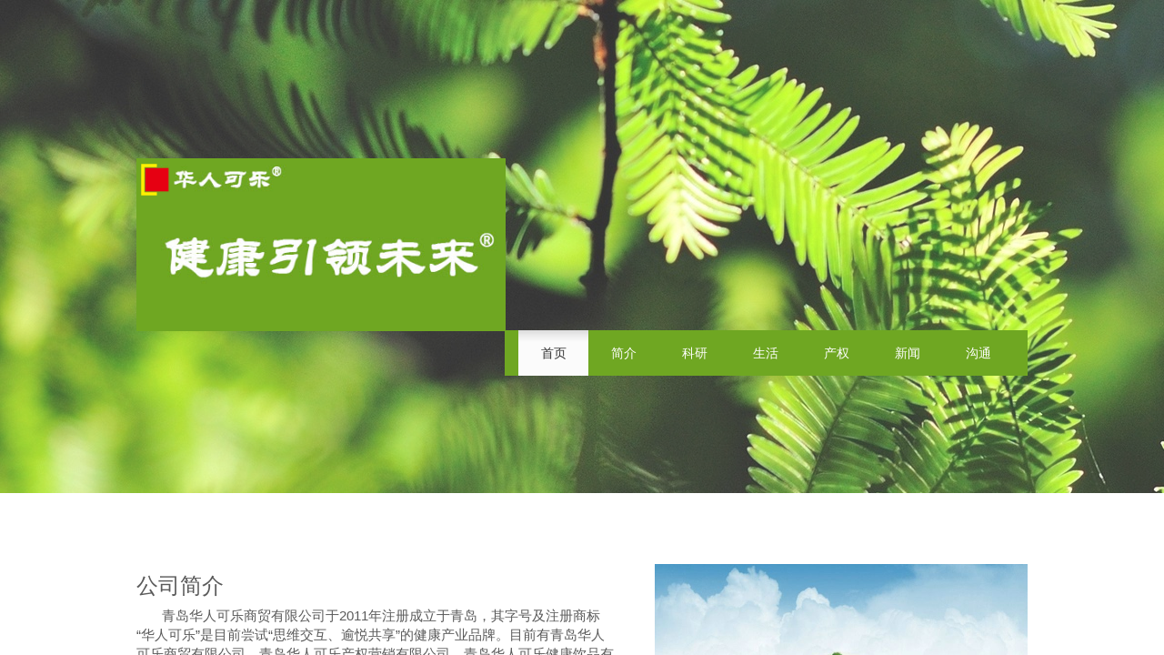

--- FILE ---
content_type: text/html; charset=utf-8
request_url: http://huarenkele.com/
body_size: 7756
content:
<!DOCTYPE html PUBLIC "-//W3C//DTD XHTML 1.0 Transitional//EN" "http://www.w3.org/TR/xhtml1/DTD/xhtml1-transitional.dtd">
<html xmlns="http://www.w3.org/1999/xhtml" lang="zh-Hans" >
	<head>
		<meta http-equiv="X-UA-Compatible" content="IE=Edge,chrome=1" />
	<meta name="viewport" content="width=980" />	<meta http-equiv="Content-Type" content="text/html; charset=utf-8" />
		<meta name="format-detection" content="telephone=no" />
	     <meta http-equiv="Cache-Control" content="no-transform"/> 
     <meta http-equiv="Cache-Control" content="no-siteapp"/>
	<title>华人可乐-健康引领未来</title>
	<meta name="keywords"  content="网站关键字" />
	<meta name="description" content="网站描述" />
    
                
			<link rel="shortcut icon" href="http://pro64dc086b.pic9.ysjianzhan.cn/upload/5b00.ico" type="image/x-icon" />
	<link rel="Bookmark" href="http://pro64dc086b.pic9.ysjianzhan.cn/upload/5b00.ico" />
		

		<link href="http://static.ysjianzhan.cn/website/template/default/css/default.css?v=17534100" rel="stylesheet" type="text/css" />
<link href="http://huarenkele.com/template/default/css/font/font.css?v=15750090" rel="stylesheet" type="text/css" />
<link href="http://huarenkele.com/template/default/css/wpassword/iconfont.css?v=17496248" rel="stylesheet" type="text/css" />
<link href="http://static.ysjianzhan.cn/website/plugin/media/css/media.css?v=14077216" rel="stylesheet" type="text/css" />
<link href="http://static.ysjianzhan.cn/website/plugin/title/css/title.css?v=17083134" rel="stylesheet" type="text/css" />
<style type="text/css">.prop_rotate_angle sup,.prop_rotate_angle .posblk-deg{font-size:11px; color:#CDCDCD; font-weight:normal; font-style:normal; }ins#qiao-wrap{height:0;} #qiao-wrap{display:block;}
</style> 
</head>
<body  >
<input type="hidden" value="3" name="_user_level_val" />
								<script type="text/javascript" language="javascript" src="http://static.ysjianzhan.cn/website/script/??libsjq.js,jquery.custom.js,jquery.lazyload.js,jquery.rotateutility.js,lab.js,wopop_all.js,jquery.cookie.js,jquery.simplemodal.js,fullcollumn.js,objectFitPolyfill.min.js,ierotate.js,effects/velocity.js,effects/velocity.ui.js,effects/effects.js,fullpagescroll.js,common.js,heightAdapt.js?v=17573096"></script>
<script type="text/javascript" language="javascript" src="http://static.ysjianzhan.cn/website/plugin/??media/js/init.js,new_navigation/js/overall.js,new_navigation/styles/hs9/init.js?v=17621358"></script>
	<script type="text/javascript" language="javascript">
    			var webmodel = {};
	        
    wp_pages_global_func($.extend({
        'isedit': '0',
        'islogin': '0',
        'domain': 'pro64dc086b',
        'p_rooturl': 'http://huarenkele.com',
        'static_rooturl': 'http://static.ysjianzhan.cn/website',
        'interface_locale': "zh_CN",
        'dev_mode': "0",
        'getsession': ''
    }, {"phpsessionid":"","punyurl":"http:\/\/huarenkele.com","curr_locale":"zh_CN","mscript_name":"","converted":false}));
    
	</script>

<link href="http://huarenkele.com/e5cfa8aebc818ed3fc540e1ed7347d57.cssx" rel="stylesheet" /><div id="page_set_css">
</div><input type="hidden" id="page_id" name="page_id" value="72" rpid="72">
<div id="scroll_container" class="scroll_contain" style="">
	    	<div id="scroll_container_bg" style="background-color:#FFFFFF;">&nbsp;</div>
<script>
initScrollcontainerHeight();	
</script>
     <div id="overflow_canvas_container">        <div id="canvas" style=" margin: 0 auto;width:980px;;height:2041px">
    <div id="layerDCBD5DD88F8C3D9AAE8C05910B2DF5EF" class="full_column"   style="width:980px;position:absolute;top:0px;height:542px;z-index:124;">
    <div class="full_width " style="position:absolute;height:542px;background-repeat:repeat-x;bgHoverOpacity:1;background-attachment:fixed;background-image:url('http://pro64dc086b.pic9.ysjianzhan.cn/upload/R-C4.jpg');background-pic-opacityval:0.8;opacity:0.8;">		
    </div>
			<div class="full_content" style="width:980px; position:absolute;left:0;top:0;margin-left: 0px;;height:542px;">
								<div id='layer1BD38B6D7BB40BCB9FA4D97B49F9D675' type='media'  class='cstlayer' style='left: 0px; top: 174px; position: absolute; z-index: 102; width: 406.277px; height: 190px; '  mid="layer91E3D566D215D1DA609E6C221D7F3D64"  fatherid='layerDCBD5DD88F8C3D9AAE8C05910B2DF5EF'    deg='0'><script>
create_pc_media_set_pic('layer1BD38B6D7BB40BCB9FA4D97B49F9D675',false);
</script>
<div class="wp-media_content"  style="overflow: hidden; width: 406px; height: 190px; border-width: 0px; border-style: solid; padding: 0px;" type="0">
<div class="img_over"  style='overflow: hidden; border-color: transparent; border-width: 0px; width: 406px; height: 190px; position: relative;'>

<div class="imgloading" style="z-index:100;"> </div>
<img  id="wp-media-image_layer1BD38B6D7BB40BCB9FA4D97B49F9D675" onerror="set_thumb_layer1BD38B6D7BB40BCB9FA4D97B49F9D675(this);" onload="set_thumb_layer1BD38B6D7BB40BCB9FA4D97B49F9D675(this);" class="paragraph_image"  type="zoom" src="http://pro64dc086b.pic9.ysjianzhan.cn/upload/444535_prxm.jpg" style="width: auto; height: 190px; top: 0px; left: -2px; position: relative;;" />
</div>

</div>
<script>
(function(){
		layer_media_init_func('layer1BD38B6D7BB40BCB9FA4D97B49F9D675',{"isedit":false,"has_effects":false});
})()
</script>
</div><script>				 $('#layer1BD38B6D7BB40BCB9FA4D97B49F9D675').triggerHandler('layer_ready');</script><div id='layer13BF66AEAE02F4CB59914AFC89A25379' type='new_navigation'  class='cstlayer' style='left: 405px; top: 363px; position: absolute; z-index: 104; width: 575px; height: 50px; display: block; '  mid="layer9E21C0F062D4A97C21BD9BD1A29B279C"  fatherid='layerDCBD5DD88F8C3D9AAE8C05910B2DF5EF'    deg='0'><div class="wp-new_navigation_content" style="border-color: transparent transparent rgb(13, 175, 2); border-width: 0px; width: 575px; border-style: solid; padding: 0px; display: block; overflow: visible; height: auto;;display:block;overflow:hidden;height:0px;" type="0">
<script type="text/javascript"> 
		
		$("#layer13BF66AEAE02F4CB59914AFC89A25379").data("m_show", '');
	</script>
<div skin="hs9" class="nav1 menu_hs9" ishorizon="1" colorstyle="black" direction="0" more="更多" moreshow="1" morecolor="darkorange" hover="1" hover_scr="0" submethod="0" umenu="" dmenu="" sethomeurl="http://huarenkele.com/page72" smcenter="0">
		<ul id="nav_layer13BF66AEAE02F4CB59914AFC89A25379" class="navigation"  style="width:auto;"  >
		<li style="width:14.28%;box-sizing:border-box;z-index:2;"  class="wp_subtop"  pid="72" ><a class="  "  href="http://huarenkele.com"><span style="display:block;overflow:hidden;">首页</span></a></li><li style="width:14.28%;box-sizing:border-box;z-index:2;"  class="wp_subtop"  pid="90" ><a class="  "  href="http://huarenkele.com/page90"><span style="display:block;overflow:hidden;">简介</span></a></li><li style="width:14.28%;box-sizing:border-box;z-index:2;"  class="wp_subtop"  pid="88" ><a class="  "  href="http://huarenkele.com/page88"><span style="display:block;overflow:hidden;">科研</span></a></li><li style="width:14.28%;box-sizing:border-box;z-index:2;"  class="wp_subtop"  pid="87" ><a class="  "  href="http://huarenkele.com/page87"><span style="display:block;overflow:hidden;">生活</span></a></li><li style="width:14.28%;box-sizing:border-box;z-index:2;"  class="wp_subtop"  pid="86" ><a class="  "  href="http://huarenkele.com/page86"><span style="display:block;overflow:hidden;">产权</span></a></li><li style="width:14.28%;box-sizing:border-box;z-index:2;"  class="wp_subtop"  pid="139" ><a class="  "  href="http://huarenkele.com/page139"><span style="display:block;overflow:hidden;">新闻</span></a></li><li style="width:14.28%;box-sizing:border-box;z-index:2;"  class="wp_subtop"  pid="140" ><a class="  "  href="http://huarenkele.com/page140"><span style="display:block;overflow:hidden;">沟通</span></a></li>	</ul>
</div>

<script type="text/javascript"> 
				$("#layer13BF66AEAE02F4CB59914AFC89A25379").data("datasty_", '@charset "utf-8";  #nav_layer13BF66AEAE02F4CB59914AFC89A25379, #nav_layer13BF66AEAE02F4CB59914AFC89A25379 ul {padding:0; margin:0; list-style:none; }  #nav_layer13BF66AEAE02F4CB59914AFC89A25379 {padding-left:15px; padding-right:15px;position:relative; background-position:top left;background-repeat:repeat-x;background-color:transparent;background-image:url("http://static.ysjianzhan.cn/website/plugin/new_navigation/styles/hs9/dbj.jpg");line-height:50px;height:50px; }  #nav_layer13BF66AEAE02F4CB59914AFC89A25379 li.wp_subtop {text-align:center;float:left; height:50px;line-height:50px;background-image:url(http://static.ysjianzhan.cn/website/plugin/new_navigation/view/images/png_bg.png);background-color:transparent;background-position:top left;background-repeat:repeat;}  #nav_layer13BF66AEAE02F4CB59914AFC89A25379 li.wp_subtop:hover{text-align:center; background-color:transparent;background-position:top left;height:50px;line-height:50px; background-image:url("http://static.ysjianzhan.cn/website/plugin/new_navigation/styles/hs9/dhover.jpg");background-repeat:repeat-x;}  #nav_layer13BF66AEAE02F4CB59914AFC89A25379 li.wp_subtop>a {white-space: nowrap;overflow:hidden;padding-left:15px;padding-right:15px;text-align:center;display:block;  font-family:arial; font-size:14px; color:#FFFFFF; text-decoration:none; font-weight:normal;font-style:normal;}  #nav_layer13BF66AEAE02F4CB59914AFC89A25379 li.wp_subtop>a:hover{color:#333333;text-align:center;font-family:arial; font-size:14px; font-weight:normal;font-style:normal;}  #nav_layer13BF66AEAE02F4CB59914AFC89A25379 ul{display:none;width:100%;position:absolute; top:38px; left:-9999px;background-image:url(http://static.ysjianzhan.cn/website/plugin/new_navigation/view/images/png_bg.png);background-repeat:repeat;background-color:transparent;background-position:top left;padding-bottom:3px;padding-top:3px;}  #nav_layer13BF66AEAE02F4CB59914AFC89A25379 ul li{text-align:center;float:left; background-color:#fbfbfb;background-position:top left;background-repeat:repeat;background-image:url(http://static.ysjianzhan.cn/website/plugin/new_navigation/view/images/png_bg.png);height:25px;line-height:25px;font-weight:normal;}  #nav_layer13BF66AEAE02F4CB59914AFC89A25379 ul li:hover{text-align:center;  background-position:top left;background-repeat:repeat;background-image:url(http://static.ysjianzhan.cn/website/plugin/new_navigation/view/images/png_bg.png);background-color:#2f2f2f;height:25px;line-height:25px;}  #nav_layer13BF66AEAE02F4CB59914AFC89A25379 ul li a {white-space: nowrap;color:#666666;text-align:center;float:left; display:block; padding:0 10px 0 10px; font-family:arial; font-size:12px; text-decoration:none; font-weight:normal;font-style:normal;}  #nav_layer13BF66AEAE02F4CB59914AFC89A25379 ul li a:hover{color:#fff;text-align:center;float:left; padding:0 10px 0 10px; font-family:arial; font-size:12px; text-decoration:none; font-weight:normal;font-style:normal;}  #nav_layer13BF66AEAE02F4CB59914AFC89A25379 li ul.floatRight li {float:right;}  #nav_layer13BF66AEAE02F4CB59914AFC89A25379 ul ul {background-image:url(http://static.ysjianzhan.cn/website/plugin/new_navigation/view/images/png_bg.png);}');
		$("#layer13BF66AEAE02F4CB59914AFC89A25379").data("datastys_", '#nav_layer13BF66AEAE02F4CB59914AFC89A25379{background-image:url("http://pro64dc086b.pic9.ysjianzhan.cn/upload/111111.jpg");}');
	
		</script>

<script type="text/javascript">
function wp_get_navstyle(layer_id,key){
		var navStyle = $.trim($("#"+layer_id).data(key));
		return navStyle;	
	
}	
richtxt('layer13BF66AEAE02F4CB59914AFC89A25379');
</script><script type="text/javascript">
layer_new_navigation_hs9_func({"isedit":false,"layer_id":"layer13BF66AEAE02F4CB59914AFC89A25379","menustyle":"hs9"});
layer13BF66AEAE02F4CB59914AFC89A25379_liHoverCallBack;
</script>

</div>
<script type="text/javascript">
 $(function(){
	layer_new_navigation_content_func({"isedit":false,"layer_id":"layer13BF66AEAE02F4CB59914AFC89A25379","menustyle":"hs9","addopts":[]});
});
</script>

</div><script>				 $('#layer13BF66AEAE02F4CB59914AFC89A25379').triggerHandler('layer_ready');</script><div id='layerDEA6C3185B436BBD621C34A7A65FE8C5' type='media'  class='cstlayer' style='left: 5px; top: 179px; position: absolute; z-index: 124; width: 35px; height: 37px; '  mid=""  fatherid='layerDCBD5DD88F8C3D9AAE8C05910B2DF5EF'    deg='0'><script>
create_pc_media_set_pic('layerDEA6C3185B436BBD621C34A7A65FE8C5',false);
</script>
<div class="wp-media_content"  style="overflow: hidden; width: 35px; height: 37px; border-width: 0px; border-style: solid; padding: 0px;" type="0">
<div class="img_over"  style='overflow: hidden; border-color: transparent; border-width: 0px; position: relative; width: 35px; height: 37px;'>

<div class="imgloading" style="z-index:100;"> </div>
<img  id="wp-media-image_layerDEA6C3185B436BBD621C34A7A65FE8C5" onerror="set_thumb_layerDEA6C3185B436BBD621C34A7A65FE8C5(this);" onload="set_thumb_layerDEA6C3185B436BBD621C34A7A65FE8C5(this);" class="paragraph_image"  type="zoom" src="http://pro64dc086b.pic9.ysjianzhan.cn/upload/k0wv.jpg" style="width: auto; height: 37px; top: 0px; left: -1px; position: relative;;" />
</div>

</div>
<script>
(function(){
		layer_media_init_func('layerDEA6C3185B436BBD621C34A7A65FE8C5',{"isedit":false,"has_effects":false});
})()
</script>
</div><script>				 $('#layerDEA6C3185B436BBD621C34A7A65FE8C5').triggerHandler('layer_ready');</script>                                
                                <div class="fullcontent_opacity" style="width: 100%;height: 100%;position: absolute;left: 0;right: 0;top: 0;display:none;"></div>
			</div>
</div>
<script>
        $(".content_copen").live('click',function(){
        $(this).closest(".full_column").hide();
    });
	var $fullwidth=$('#layerDCBD5DD88F8C3D9AAE8C05910B2DF5EF .full_width');
	$fullwidth.css({left:0-$('#canvas').offset().left+$('#scroll_container').offset().left-$('#scroll_container').scrollLeft()-$.parseInteger($('#canvas').css("borderLeftWidth")),width:$('#scroll_container_bg').width()});
	$(function () {
				var videoParams={"id":"layerDCBD5DD88F8C3D9AAE8C05910B2DF5EF","bgauto":null,"ctauto":null,"bVideouse":null,"cVideouse":null,"bgvHeight":null,"bgvWidth":null};
		fullcolumn_bgvideo_init_func(videoParams);
                var bgHoverParams={"full":{"hover":null,"opacity":"1","bg":null,"id":"layerDCBD5DD88F8C3D9AAE8C05910B2DF5EF","bgopacity":"0.8","zindextopcolorset":""},"full_con":{"hover":null,"opacity":null,"bg":null,"id":"layerDCBD5DD88F8C3D9AAE8C05910B2DF5EF","bgopacity":null}};
		fullcolumn_HoverInit(bgHoverParams);
        });
</script>


<div id='layer8E9724A23EE6D3916E0A9662E1926501' type='title'  class='cstlayer' style='left: 504.818158268929px; top: -41.0113830566406px; position: absolute; z-index: 101; width: 341px; height: 41px; '  mid=""    deg='0'><div class="wp-title_content" style="word-wrap: break-word; padding: 0px; border: 0px solid transparent; height: 41px; width: 341px; display: block;"><div style="line-height: 16.80000114440918px; text-align: center;"><div style="line-height: 16.80000114440918px;"><span style="color: rgb(51, 51, 51);">Copyright （c）2004-2014 &nbsp;XX企业的网站</span></div><div style="line-height: 16.80000114440918px;"><span style="color: rgb(51, 51, 51);">沪ICP备XXXXXXXX号 All Rights Reserved</span></div></div></div>
<script type="text/javascript">
$(function(){
	$('.wp-title_content').each(function(){
		if($(this).find('div').attr('align')=='justify'){
			$(this).find('div').css({'text-justify':'inter-ideograph','text-align':'justify'});
		}
	})	
})
</script>

</div><script>				 $('#layer8E9724A23EE6D3916E0A9662E1926501').triggerHandler('layer_ready');</script><div id='layer9FF496B96E646458990086F2ACB79143' type='media'  class='cstlayer' style='left: 570px; top: 620px; position: absolute; z-index: 102; width: 410px; height: 309px; '  mid=""    deg='0'><script>
create_pc_media_set_pic('layer9FF496B96E646458990086F2ACB79143',false);
</script>
<div class="wp-media_content"  style="overflow: hidden; width: 410px; height: 309px; border-width: 0px; border-style: solid; padding: 0px;" type="0">
<div class="img_over"  style='overflow: hidden; border-color: transparent; border-width: 0px; width: 410px; height: 309px; position: relative;'>

<div class="imgloading" style="z-index:100;"> </div>
<img  id="wp-media-image_layer9FF496B96E646458990086F2ACB79143" onerror="set_thumb_layer9FF496B96E646458990086F2ACB79143(this);" onload="set_thumb_layer9FF496B96E646458990086F2ACB79143(this);" class="paragraph_image"  type="zoom" src="http://pro64dc086b.pic9.ysjianzhan.cn/upload/R-C.jpg" style="width: 410px; height: auto; top: -111px; left: 0px; position: relative;;" />
</div>

</div>
<script>
(function(){
		layer_media_init_func('layer9FF496B96E646458990086F2ACB79143',{"isedit":false,"has_effects":false});
})()
</script>
</div><script>				 $('#layer9FF496B96E646458990086F2ACB79143').triggerHandler('layer_ready');</script><div id='layerD9F9F0B7EE9777DE3291D5297D334E68' type='title'  class='cstlayer' style='left: 0px; top: 623px; position: absolute; z-index: 103; width: 526px; height: 343px; '  mid=""    deg='0'><div class="wp-title_content" style="overflow-wrap: break-word; padding: 0px; border-color: transparent; border-width: 0px; height: 343px; width: 526px; display: block;"><p><span style="font-size: 24px; font-family: 'Microsoft YaHei'; line-height: 180%;">公司简介</span></p><div><span style="font-size: 15px;">&nbsp; &nbsp; &nbsp; &nbsp;青岛华人可乐商贸有限公司于2011年注册成立于青岛，其字号及注册商标“华人可乐”是目前尝试“思维交互、逾悦共享”的健康产业品牌。目前有青岛华人可乐商贸有限公司、青岛华人可乐产权营销有限公司、青岛华人可乐健康饮品有限公司、云南络学健康服务有限公司、河北发岭健康管理有限公司、华人可乐农业科技（鲁甸）有限公司等6家控股公司。控股公司注册地涉及山东省、云南省、河北省三省四市。</span><br><span style="font-size: 15px;">&nbsp; &nbsp; &nbsp; &nbsp;公司以其字号及注册商标“华人可乐”为依托，成立科技研发中心、生活服务中心、产权营销中心三大业务模块，控股公司云南络学健康服务有限公司为国家科技型中小企业，申请专利1项，在研专利2项，立项专利3项。生活服务中心已经向大众提供包装饮用水、红糖、筷子、果干等系列产品。产权营销中心为企业级应用，旨在服务企业核心产权权益，为企业健康发展护航。</span></div></div>

</div><script>				 $('#layerD9F9F0B7EE9777DE3291D5297D334E68').triggerHandler('layer_ready');</script><div id='layer6B7D3D1D0A5CF401CC3EF058D186BBDE' type='title'  class='cstlayer' style='left: 449px; top: 919px; position: absolute; z-index: 104; width: 86px; height: 29px; transform: rotate(0deg); transform-origin: 0px 0px; '  mid=""    deg='0'><div class="wp-title_content" style="overflow-wrap: break-word; padding: 0px; border-color: transparent; border-width: 0px; height: 29px; width: 86px; display: block; border-style: solid; opacity: 1;filter:alpha(opacity=100);-moz-opacity:1;-khtml-opacity:1;opacity:1;"><span style="font-size: 18px; color: rgb(204, 204, 204);"><u><a href="http://huarenkele.com/page90">了解更多</a></u></span></div>

</div><script>				 $('#layer6B7D3D1D0A5CF401CC3EF058D186BBDE').triggerHandler('layer_ready');</script><div id="layer5BB0F2C27A368D2246C956B0D9D3F3CF" class="full_column"   style="width:980px;position:absolute;top:1019px;height:511px;z-index:111;">
    <div class="full_width " style="position:absolute;height:511px;background-color:#ddf2f3;background-image:url('http://pro64dc086b.pic9.ysjianzhan.cn/upload/111111.jpg');background-pic-opacityval:0.38;opacity:0.38;">		
    </div>
			<div class="full_content" style="width:980px; position:absolute;left:0;top:0;margin-left: 0px;;height:511px;">
								<div id='layer7CB9A3ADA6180E97DE6997A0C64ECD85' type='title'  class='cstlayer' style='left: 734px; top: 373px; position: absolute; z-index: 109; width: 169px; height: 120px; '  mid=""  fatherid='layer5BB0F2C27A368D2246C956B0D9D3F3CF'    deg='0'><div class="wp-title_content" style="overflow-wrap: break-word; padding: 0px; border-color: transparent; border-width: 0px; height: 120px; width: 169px; display: block;"><span style="font-size: 16px;"><a href="http://huarenkele.com/page87?product_id=54"><span style="color: rgb(0, 0, 0); font-family: SimHei;"><u>华人可乐</u></span></a><span style="font-family: SimHei; color: rgb(0, 0, 0);"><u>果干坚果礼盒</u></span></span></div>

</div><script>				 $('#layer7CB9A3ADA6180E97DE6997A0C64ECD85').triggerHandler('layer_ready');</script><div id='layerF5FDA101F73BD73FAF31B1B4185BC0BB' type='title'  class='cstlayer' style='left: 101px; top: 377px; position: absolute; z-index: 107; width: 150px; height: 120px; '  mid=""  fatherid='layer5BB0F2C27A368D2246C956B0D9D3F3CF'    deg='0'><div class="wp-title_content" style="overflow-wrap: break-word; padding: 0px; border-color: transparent; border-width: 0px; height: 120px; width: 150px; display: block;"><span style="font-size: 16px;"><a href="http://huarenkele.com/page87?product_id=54"><span style="color:#000000;"><u>华人可乐古法红糖</u></span></a></span></div>

</div><script>				 $('#layerF5FDA101F73BD73FAF31B1B4185BC0BB').triggerHandler('layer_ready');</script><div id='layer42F6EDEAEA1BE13C9F454D6E77185EC5' type='title'  class='cstlayer' style='left: 418px; top: 378px; position: absolute; z-index: 108; width: 150px; height: 120px; '  mid=""  fatherid='layer5BB0F2C27A368D2246C956B0D9D3F3CF'    deg='0'><div class="wp-title_content" style="overflow-wrap: break-word; padding: 0px; border-color: transparent; border-width: 0px; height: 120px; width: 150px; display: block;"><span style="font-size: 16px;"><a href="http://huarenkele.com/page87?product_id=55"><span style="color:#000000;"><u>华人可乐</u></span><span style="color:#000000;"><u>健康筷子</u></span></a></span>​</div>

</div><script>				 $('#layer42F6EDEAEA1BE13C9F454D6E77185EC5').triggerHandler('layer_ready');</script><div id='layer245BC09A3F4DE82F2B8E586B157512B2' type='title'  class='cstlayer' style='left: 424px; top: 37px; position: absolute; z-index: 105; width: 113px; height: 33px; '  mid=""  fatherid='layer5BB0F2C27A368D2246C956B0D9D3F3CF'    deg='0'><div class="wp-title_content" style="overflow-wrap: break-word; padding: 0px; border-color: transparent; border-width: 0px; height: 33px; width: 113px; display: block;"><span style="font-size: 26px; font-family: SimHei;">​<span style="font-size:27px;">生活服务</span></span></div>

</div><script>				 $('#layer245BC09A3F4DE82F2B8E586B157512B2').triggerHandler('layer_ready');</script><div id='layerFA4289F61760F42F46E4E1B0CDB6270D' type='title'  class='cstlayer' style='left: 880px; top: 440px; position: absolute; z-index: 106; width: 93px; height: 37px; '  mid=""  fatherid='layer5BB0F2C27A368D2246C956B0D9D3F3CF'    deg='0'><div class="wp-title_content" style="overflow-wrap: break-word; padding: 0px; border-color: transparent; border-width: 0px; height: 37px; width: 93px; display: block;"><span style="line-height: 145%; font-size: 21px; font-family: SimHei; color: rgb(255, 255, 255);"><a href="http://huarenkele.com/page87"><span style="color: rgb(255, 255, 255); font-size: 19px;"><u>​​​​​​​​​​​​​​了解更多</u></span></a></span>​</div>

</div><script>				 $('#layerFA4289F61760F42F46E4E1B0CDB6270D').triggerHandler('layer_ready');</script><div id='layer2B8FA6C68C046E6969F1718195CA3AB6' type='media'  class='cstlayer' style='left: 19px; top: 94px; position: absolute; z-index: 103; width: 939px; height: 262px; '  mid=""  fatherid='layer5BB0F2C27A368D2246C956B0D9D3F3CF'    deg='0'><script>
create_pc_media_set_pic('layer2B8FA6C68C046E6969F1718195CA3AB6',false);
</script>
<div class="wp-media_content"  style="overflow: hidden; width: 939px; height: 262px; border-width: 0px; border-style: solid; padding: 0px;" type="0">
<div class="img_over"  style='overflow: hidden; border-color: transparent; border-width: 0px; width: 939px; height: 262px; position: relative;'>

<div class="imgloading" style="z-index:100;"> </div>
<img  id="wp-media-image_layer2B8FA6C68C046E6969F1718195CA3AB6" onerror="set_thumb_layer2B8FA6C68C046E6969F1718195CA3AB6(this);" onload="set_thumb_layer2B8FA6C68C046E6969F1718195CA3AB6(this);" class="paragraph_image"  type="zoom" src="http://pro64dc086b.pic9.ysjianzhan.cn/upload/home_08_qq1t.jpg" style="width: 939px; height: auto; top: -2px; left: 0px; position: relative;;" />
</div>

</div>
<script>
(function(){
		layer_media_init_func('layer2B8FA6C68C046E6969F1718195CA3AB6',{"isedit":false,"has_effects":false});
})()
</script>
</div><script>				 $('#layer2B8FA6C68C046E6969F1718195CA3AB6').triggerHandler('layer_ready');</script>                                
                                <div class="fullcontent_opacity" style="width: 100%;height: 100%;position: absolute;left: 0;right: 0;top: 0;display:none;"></div>
			</div>
</div>
<script>
        $(".content_copen").live('click',function(){
        $(this).closest(".full_column").hide();
    });
	var $fullwidth=$('#layer5BB0F2C27A368D2246C956B0D9D3F3CF .full_width');
	$fullwidth.css({left:0-$('#canvas').offset().left+$('#scroll_container').offset().left-$('#scroll_container').scrollLeft()-$.parseInteger($('#canvas').css("borderLeftWidth")),width:$('#scroll_container_bg').width()});
	$(function () {
				var videoParams={"id":"layer5BB0F2C27A368D2246C956B0D9D3F3CF","bgauto":null,"ctauto":null,"bVideouse":null,"cVideouse":null,"bgvHeight":null,"bgvWidth":null};
		fullcolumn_bgvideo_init_func(videoParams);
                var bgHoverParams={"full":{"hover":null,"opacity":null,"bg":"#ddf2f3","id":"layer5BB0F2C27A368D2246C956B0D9D3F3CF","bgopacity":"0.38","zindextopcolorset":""},"full_con":{"hover":null,"opacity":null,"bg":null,"id":"layer5BB0F2C27A368D2246C956B0D9D3F3CF","bgopacity":null}};
		fullcolumn_HoverInit(bgHoverParams);
        });
</script>


<div id='layer6DC86FD6B526C8D0AA875EF6C64C2F12' type='title'  class='cstlayer' style='left: 190px; top: 1569px; position: absolute; z-index: 112; width: 575px; height: 165px; '  mid=""    deg='0'><div class="wp-title_content" style="overflow-wrap: break-word; padding: 0px; border-color: transparent; border-width: 0px; height: 165px; width: 575px; display: block;"><p style="text-align: center; line-height: 16.7999992370605px; font-size: 12px; background-color: rgb(255, 255, 255);"><font face="Microsoft YaHei" size="3"><span style="line-height: 28.7999992370605px; font-size: 24px;"><span style="font-size: 24px;">联系我们</span></span></font></p><p style="text-align: center; line-height: 16.7999992370605px; font-size: 12px; background-color: rgb(255, 255, 255);"><font face="Microsoft YaHei" size="3"><span style="line-height: 28.7999992370605px;"><span style="font-size: 14px;"><br></span></span></font></p><p style="text-align: center; line-height: 16.7999992370605px; font-size: 12px; background-color: rgb(255, 255, 255);"><font face="Microsoft YaHei" size="3"><span style="line-height: 28.7999992370605px;"><span style="font-size: 14px;">联络地址：云南省昆明市五华区海源中路1520号A栋215室</span><br></span></font><span style="line-height: 28.7999992370605px; font-family: 'Microsoft YaHei'; font-size: medium;"><span style="font-size: 14px;">电话：18812268087</span></span><span style="line-height: 28.7999992370605px; font-family: 'Microsoft YaHei'; font-size: medium;"><br></span><span style="line-height: 28.7999992370605px; font-family: 'Microsoft YaHei'; font-size: 14px;">办公时间：(HK Time) Mon - Fri : 9:00am - 6:00pm</span></p></div>

</div><script>				 $('#layer6DC86FD6B526C8D0AA875EF6C64C2F12').triggerHandler('layer_ready');</script><div id='layer6293514A8F70BC0C4EF23D9A8BBE0E0E' type='media'  class='cstlayer' style='left: 497px; top: 1721px; position: absolute; z-index: 109; width: 91px; height: 91px; '  mid=""    deg='0'><script>
create_pc_media_set_pic('layer6293514A8F70BC0C4EF23D9A8BBE0E0E',false);
</script>
<div class="wp-media_content"  style="overflow: hidden; width: 91px; height: 91px; border-width: 0px; border-style: solid; padding: 0px;" type="0">
<div class="img_over"  style='overflow: hidden; border-color: transparent; border-width: 0px; position: relative; width: 91px; height: 91px;'>

<div class="imgloading" style="z-index:100;"> </div>
<img  id="wp-media-image_layer6293514A8F70BC0C4EF23D9A8BBE0E0E" onerror="set_thumb_layer6293514A8F70BC0C4EF23D9A8BBE0E0E(this);" onload="set_thumb_layer6293514A8F70BC0C4EF23D9A8BBE0E0E(this);" class="paragraph_image"  type="zoom" src="http://pro64dc086b.pic9.ysjianzhan.cn/upload/qrcode_for_gh_91ff6656efba_258.jpg" style="width: 91px; height: auto;;" />
</div>

</div>
<script>
(function(){
		layer_media_init_func('layer6293514A8F70BC0C4EF23D9A8BBE0E0E',{"isedit":false,"has_effects":false});
})()
</script>
</div><script>				 $('#layer6293514A8F70BC0C4EF23D9A8BBE0E0E').triggerHandler('layer_ready');</script><div id='layer8E2F8B246AA4CDCF9423FBAEF60964BA' type='media'  class='cstlayer' style='left: 198px; top: 1721px; position: absolute; z-index: 105; width: 90.2308px; height: 92px; '  mid=""    deg='0'><script>
create_pc_media_set_pic('layer8E2F8B246AA4CDCF9423FBAEF60964BA',false);
</script>
<div class="wp-media_content"  style="overflow: hidden; width: 90px; height: 92px;" type="0">
<div class="img_over"  style='overflow: hidden; border-color: transparent; border-width: 0px; position: relative; width: 90px; height: 92px;'>

<div class="imgloading" style="z-index:100;"> </div>
<img  id="wp-media-image_layer8E2F8B246AA4CDCF9423FBAEF60964BA" onerror="set_thumb_layer8E2F8B246AA4CDCF9423FBAEF60964BA(this);" onload="set_thumb_layer8E2F8B246AA4CDCF9423FBAEF60964BA(this);" class="paragraph_image"  type="zoom" src="http://pro64dc086b.pic9.ysjianzhan.cn/upload/qrcode_for_gh_9730c36c1fb4_258(1).jpg" style="width: auto; height: 92px; top: 0px; left: -1px; position: relative;;" />
</div>

</div>
<script>
(function(){
		layer_media_init_func('layer8E2F8B246AA4CDCF9423FBAEF60964BA',{"isedit":false,"has_effects":false});
})()
</script>
</div><script>				 $('#layer8E2F8B246AA4CDCF9423FBAEF60964BA').triggerHandler('layer_ready');</script><div id='layer5F6601BAEBD48D4AA3AA03DB3A14927A' type='media'  class='cstlayer' style='left: 347px; top: 1722px; position: absolute; z-index: 110; width: 89px; height: 89px; '  mid=""    deg='0'><script>
create_pc_media_set_pic('layer5F6601BAEBD48D4AA3AA03DB3A14927A',false);
</script>
<div class="wp-media_content"  style="overflow: hidden; width: 89px; height: 89px;" type="0">
<div class="img_over"  style='overflow: hidden; border-color: transparent; border-width: 0px; position: relative; width: 89px; height: 89px;'>

<div class="imgloading" style="z-index:100;"> </div>
<img  id="wp-media-image_layer5F6601BAEBD48D4AA3AA03DB3A14927A" onerror="set_thumb_layer5F6601BAEBD48D4AA3AA03DB3A14927A(this);" onload="set_thumb_layer5F6601BAEBD48D4AA3AA03DB3A14927A(this);" class="paragraph_image"  type="zoom" src="http://pro64dc086b.pic9.ysjianzhan.cn/upload/qrcode_for_gh_9730c36c1fb4_2581.jpg" style="width: 89px; height: auto;;" />
</div>

</div>
<script>
(function(){
		layer_media_init_func('layer5F6601BAEBD48D4AA3AA03DB3A14927A',{"isedit":false,"has_effects":false});
})()
</script>
</div><script>				 $('#layer5F6601BAEBD48D4AA3AA03DB3A14927A').triggerHandler('layer_ready');</script><div id='layer95231747168B928C968EB0F512BFEFAD' type='media'  class='cstlayer' style='left: 651px; top: 1724px; position: absolute; z-index: 113; width: 84.1299px; height: 82px; '  mid=""    deg='0'><script>
create_pc_media_set_pic('layer95231747168B928C968EB0F512BFEFAD',false);
</script>
<div class="wp-media_content"  style="overflow: hidden; width: 84px; height: 82px;" type="0">
<div class="img_over"  style='overflow: hidden; border-color: transparent; border-width: 0px; position: relative; width: 84px; height: 82px;'>

<div class="imgloading" style="z-index:100;"> </div>
<img  id="wp-media-image_layer95231747168B928C968EB0F512BFEFAD" onerror="set_thumb_layer95231747168B928C968EB0F512BFEFAD(this);" onload="set_thumb_layer95231747168B928C968EB0F512BFEFAD(this);" class="paragraph_image"  type="zoom" src="http://pro64dc086b.pic9.ysjianzhan.cn/upload/4avj.jpg" style="width: 84px; height: auto;;" />
</div>

</div>
<script>
(function(){
		layer_media_init_func('layer95231747168B928C968EB0F512BFEFAD',{"isedit":false,"has_effects":false});
})()
</script>
</div><script>				 $('#layer95231747168B928C968EB0F512BFEFAD').triggerHandler('layer_ready');</script><div id='layerDA42772949C50276C0EAE420CC9A9F89' type='title'  class='cstlayer' style='left: 190px; top: 1819px; position: absolute; z-index: 106; width: 150px; height: 27px; '  mid=""    deg='0'><div class="wp-title_content" style="overflow-wrap: break-word; padding: 0px; border-color: transparent; border-width: 0px; height: 27px; width: 150px; display: block;"><span style="font-size: 16px; font-family: SimHei;">络学微信公众号</span></div>

</div><script>				 $('#layerDA42772949C50276C0EAE420CC9A9F89').triggerHandler('layer_ready');</script><div id='layer055FB61BCF1EA34147C750C15B25B2D4' type='title'  class='cstlayer' style='left: 479px; top: 1821px; position: absolute; z-index: 108; width: 150px; height: 47px; '  mid=""    deg='0'><div class="wp-title_content" style="overflow-wrap: break-word; padding: 0px; border-color: transparent; border-width: 0px; height: 47px; width: 150px; display: block;"><p><span style="font-size: 16px; font-family: SimHei;">华人可乐产权营销</span></p><p><span style="font-size: 16px; font-family: SimHei;">&nbsp; &nbsp;微信公众号</span></p></div>

</div><script>				 $('#layer055FB61BCF1EA34147C750C15B25B2D4').triggerHandler('layer_ready');</script><div id='layerC381DF04744652E6080A68D130F23009' type='title'  class='cstlayer' style='left: 326px; top: 1821px; position: absolute; z-index: 107; width: 151px; height: 50px; '  mid=""    deg='0'><div class="wp-title_content" style="overflow-wrap: break-word; padding: 0px; border-color: transparent; border-width: 0px; height: 50px; width: 151px; display: block;"><p><span style="font-size: 16px; font-family: SimHei;">健康产业精英联盟</span></p><p><span style="font-size: 16px; font-family: SimHei;">&nbsp; &nbsp;微信公众号</span></p></div>

</div><script>				 $('#layerC381DF04744652E6080A68D130F23009').triggerHandler('layer_ready');</script><div id='layer4C01190626035A2EE1B9553D4E890199' type='title'  class='cstlayer' style='left: 625px; top: 1823px; position: absolute; z-index: 114; width: 150px; height: 120px; '  mid=""    deg='0'><div class="wp-title_content" style="overflow-wrap: break-word; padding: 0px; border-color: transparent; border-width: 0px; height: 120px; width: 150px; display: block;"><span style="font-size: 16px;">络学健康拼多多店铺</span></div>

</div><script>				 $('#layer4C01190626035A2EE1B9553D4E890199').triggerHandler('layer_ready');</script>    </div>
     </div>	<div id="site_footer" style="width:980px;position:absolute;height:264px;z-index:500;margin-top:0px">
		<div class="full_width " margintopheight=0 style="position:absolute;height:264px;background-color:#10a8ab;background-image:url('http://pro64dc086b.pic9.ysjianzhan.cn/upload/111111.jpg');"></div>
		<div id="footer_content" class="full_content" style="width:980px; position:absolute;left:0;top:0;margin-left: 0px;;height:264px;">
			<div id='layer76EDDBF8EBAA9D333E351F288A3CD27A' type='title'  inbuttom='1' class='cstlayer' style='left: 309px; top: 10px; position: absolute; z-index: 110; width: 341px; height: 47px; '  mid=""    deg='0'><div class="wp-title_content" style="overflow-wrap: break-word; padding: 0px; border: 0px solid transparent; height: 47px; width: 341px; display: block;"><div style="line-height: 16.8px; text-align: center;"><div style="line-height: 16.8px;"><font color="#ffffff">版权所有：</font><font color="#ffffff" style="color: rgb(90, 90, 90); font-family: Arial, 宋体, Helvetica, sans-serif, Verdana; font-size: 12px; font-style: normal; font-variant-ligatures: normal; font-variant-caps: normal; font-weight: normal;"><span style="color:#ffffff;">华人可乐 <a href="http://beian.miit.gov.cn/#/home" target="_blank"><span style="color:#ffffff;">鲁ICP备12030496号-2</span></a></span></font></div></div></div>

</div><script>				 $('#layer76EDDBF8EBAA9D333E351F288A3CD27A').triggerHandler('layer_ready');</script>						<div class="fullcontent_opacity" style="width: 100%;height: 100%;position: absolute;left: 0;right: 0;top: 0;"></div>
		</div>
</div>
<!--//wp-mobile_navigate end-->
</div>


<script type="text/javascript">
var b;    
 

$._wp_previewimgmode=false;
doc_end_exec();
if($._wp_previewimgmode){
	$('.cstlayer img.img_lazy_load').trigger('appear');
}
</script>
<script>
function wx_open_login_dialog(func){
	func(true);
}
</script>
<script>
wopop_navigator_standalone_func();
</script>
 

	  
	


 
  
	


</body>
  </html>

--- FILE ---
content_type: text/css; charset=utf-8
request_url: http://huarenkele.com/e5cfa8aebc818ed3fc540e1ed7347d57.cssx
body_size: 862
content:
/*layer13BF66AEAE02F4CB59914AFC89A25379*/  #nav_layer13BF66AEAE02F4CB59914AFC89A25379, #nav_layer13BF66AEAE02F4CB59914AFC89A25379 ul {padding:0; margin:0; list-style:none; }  #nav_layer13BF66AEAE02F4CB59914AFC89A25379 {padding-left:15px; padding-right:15px;position:relative; background-position:top left;background-repeat:repeat-x;background-color:transparent;background-image:url("http://static.ysjianzhan.cn/website/plugin/new_navigation/styles/hs9/dbj.jpg");line-height:50px;height:50px; }  #nav_layer13BF66AEAE02F4CB59914AFC89A25379 li.wp_subtop {text-align:center;float:left; height:50px;line-height:50px;background-image:url(http://static.ysjianzhan.cn/website/plugin/new_navigation/view/images/png_bg.png);background-color:transparent;background-position:top left;background-repeat:repeat;}  #nav_layer13BF66AEAE02F4CB59914AFC89A25379 li.wp_subtop:hover{text-align:center; background-color:transparent;background-position:top left;height:50px;line-height:50px; background-image:url("http://static.ysjianzhan.cn/website/plugin/new_navigation/styles/hs9/dhover.jpg");background-repeat:repeat-x;}  #nav_layer13BF66AEAE02F4CB59914AFC89A25379 li.wp_subtop>a {white-space: nowrap;overflow:hidden;padding-left:15px;padding-right:15px;text-align:center;display:block;  font-family:arial; font-size:14px; color:#FFFFFF; text-decoration:none; font-weight:normal;font-style:normal;}  #nav_layer13BF66AEAE02F4CB59914AFC89A25379 li.wp_subtop>a:hover{color:#333333;text-align:center;font-family:arial; font-size:14px; font-weight:normal;font-style:normal;}  #nav_layer13BF66AEAE02F4CB59914AFC89A25379 ul{display:none;width:100%;position:absolute; top:38px; left:-9999px;background-image:url(http://static.ysjianzhan.cn/website/plugin/new_navigation/view/images/png_bg.png);background-repeat:repeat;background-color:transparent;background-position:top left;padding-bottom:3px;padding-top:3px;}  #nav_layer13BF66AEAE02F4CB59914AFC89A25379 ul li{text-align:center;float:left; background-color:#fbfbfb;background-position:top left;background-repeat:repeat;background-image:url(http://static.ysjianzhan.cn/website/plugin/new_navigation/view/images/png_bg.png);height:25px;line-height:25px;font-weight:normal;}  #nav_layer13BF66AEAE02F4CB59914AFC89A25379 ul li:hover{text-align:center;  background-position:top left;background-repeat:repeat;background-image:url(http://static.ysjianzhan.cn/website/plugin/new_navigation/view/images/png_bg.png);background-color:#2f2f2f;height:25px;line-height:25px;}  #nav_layer13BF66AEAE02F4CB59914AFC89A25379 ul li a {white-space: nowrap;color:#666666;text-align:center;float:left; display:block; padding:0 10px 0 10px; font-family:arial; font-size:12px; text-decoration:none; font-weight:normal;font-style:normal;}  #nav_layer13BF66AEAE02F4CB59914AFC89A25379 ul li a:hover{color:#fff;text-align:center;float:left; padding:0 10px 0 10px; font-family:arial; font-size:12px; text-decoration:none; font-weight:normal;font-style:normal;}  #nav_layer13BF66AEAE02F4CB59914AFC89A25379 li ul.floatRight li {float:right;}  #nav_layer13BF66AEAE02F4CB59914AFC89A25379 ul ul {background-image:url(http://static.ysjianzhan.cn/website/plugin/new_navigation/view/images/png_bg.png);} #nav_layer13BF66AEAE02F4CB59914AFC89A25379{background-image:url("http://pro64dc086b.pic9.ysjianzhan.cn/upload/111111.jpg");} #nav_layer13BF66AEAE02F4CB59914AFC89A25379 li.wp_subtop.lastsubtop{border-right-style:none;}/*layer13BF66AEAE02F4CB59914AFC89A25379*//*layer13BF66AEAE02F4CB59914AFC89A25379*/  #nav_layer13BF66AEAE02F4CB59914AFC89A25379, #nav_layer13BF66AEAE02F4CB59914AFC89A25379 ul {padding:0; margin:0; list-style:none; }  #nav_layer13BF66AEAE02F4CB59914AFC89A25379 {padding-left:15px; padding-right:15px;position:relative; background-position:top left;background-repeat:repeat-x;background-color:transparent;background-image:url("http://static.ysjianzhan.cn/website/plugin/new_navigation/styles/hs9/dbj.jpg");line-height:50px;height:50px; }  #nav_layer13BF66AEAE02F4CB59914AFC89A25379 li.wp_subtop {text-align:center;float:left; height:50px;line-height:50px;background-image:url(http://static.ysjianzhan.cn/website/plugin/new_navigation/view/images/png_bg.png);background-color:transparent;background-position:top left;background-repeat:repeat;}  #nav_layer13BF66AEAE02F4CB59914AFC89A25379 li.wp_subtop:hover{text-align:center; background-color:transparent;background-position:top left;height:50px;line-height:50px; background-image:url("http://static.ysjianzhan.cn/website/plugin/new_navigation/styles/hs9/dhover.jpg");background-repeat:repeat-x;}  #nav_layer13BF66AEAE02F4CB59914AFC89A25379 li.wp_subtop>a {white-space: nowrap;overflow:hidden;padding-left:15px;padding-right:15px;text-align:center;display:block;  font-family:arial; font-size:14px; color:#FFFFFF; text-decoration:none; font-weight:normal;font-style:normal;}  #nav_layer13BF66AEAE02F4CB59914AFC89A25379 li.wp_subtop>a:hover{color:#333333;text-align:center;font-family:arial; font-size:14px; font-weight:normal;font-style:normal;}  #nav_layer13BF66AEAE02F4CB59914AFC89A25379 ul{display:none;width:100%;position:absolute; top:38px; left:-9999px;background-image:url(http://static.ysjianzhan.cn/website/plugin/new_navigation/view/images/png_bg.png);background-repeat:repeat;background-color:transparent;background-position:top left;padding-bottom:3px;padding-top:3px;}  #nav_layer13BF66AEAE02F4CB59914AFC89A25379 ul li{text-align:center;float:left; background-color:#fbfbfb;background-position:top left;background-repeat:repeat;background-image:url(http://static.ysjianzhan.cn/website/plugin/new_navigation/view/images/png_bg.png);height:25px;line-height:25px;font-weight:normal;}  #nav_layer13BF66AEAE02F4CB59914AFC89A25379 ul li:hover{text-align:center;  background-position:top left;background-repeat:repeat;background-image:url(http://static.ysjianzhan.cn/website/plugin/new_navigation/view/images/png_bg.png);background-color:#2f2f2f;height:25px;line-height:25px;}  #nav_layer13BF66AEAE02F4CB59914AFC89A25379 ul li a {white-space: nowrap;color:#666666;text-align:center;float:left; display:block; padding:0 10px 0 10px; font-family:arial; font-size:12px; text-decoration:none; font-weight:normal;font-style:normal;}  #nav_layer13BF66AEAE02F4CB59914AFC89A25379 ul li a:hover{color:#fff;text-align:center;float:left; padding:0 10px 0 10px; font-family:arial; font-size:12px; text-decoration:none; font-weight:normal;font-style:normal;}  #nav_layer13BF66AEAE02F4CB59914AFC89A25379 li ul.floatRight li {float:right;}  #nav_layer13BF66AEAE02F4CB59914AFC89A25379 ul ul {background-image:url(http://static.ysjianzhan.cn/website/plugin/new_navigation/view/images/png_bg.png);} #nav_layer13BF66AEAE02F4CB59914AFC89A25379{background-image:url("http://pro64dc086b.pic9.ysjianzhan.cn/upload/111111.jpg");}  #nav_layer13BF66AEAE02F4CB59914AFC89A25379 li.wp_subtop.lastsubtop{border-right-style:none;}/*layer13BF66AEAE02F4CB59914AFC89A25379*/